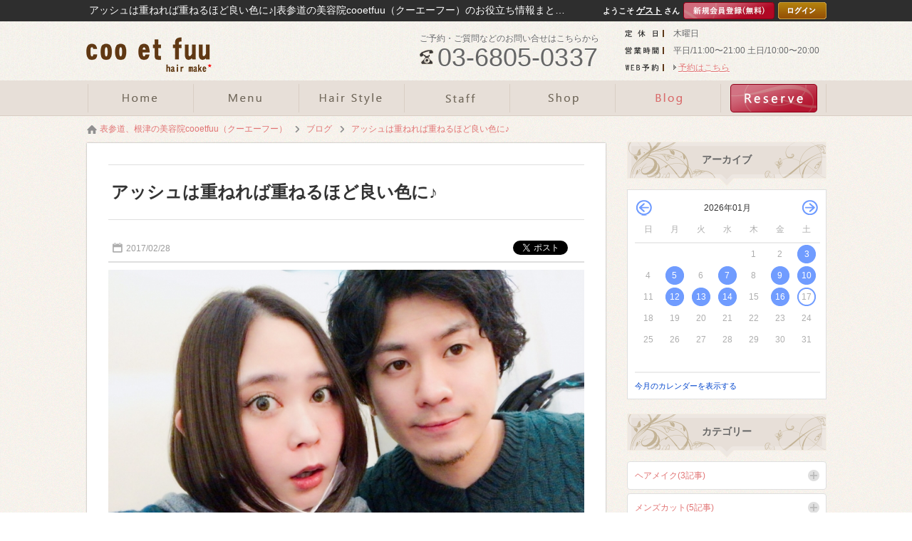

--- FILE ---
content_type: text/html; charset=UTF-8
request_url: http://www.cooetfuu.com/blog/entry12735.html
body_size: 40843
content:
<!DOCTYPE html><html xmlns="http://www.w3.org/1999/xhtml" lang="ja" xml:lang="ja">
<head>
<meta http-equiv="Content-Type" content="text/html; charset=utf-8" />
<meta name="format-detection" content="telephone=no" />
<meta http-equiv="content-script-Type" content="text/javascript" />
<meta http-equiv="content-style-type" content="text/css" />
<link rel="alternate" hreflang="ja" href="http://www.cooetfuu.com/blog/entry12735.html">
<link rel="alternate" media="only screen and (max-width: 640px)" href="http://www.cooetfuu.com/sp/blog/entry12735.html">
<title>アッシュは重ねれば重ねるほど良い色に♪｜表参道の美容院cooetfuu（クーエーフー）｜【ID:12735】</title>
<meta name="og:type" content="article" >
<meta name="og:url" content="http://www.cooetfuu.com/blog/entry12735.html" >
<meta name="og:title" content="アッシュは重ねれば重ねるほど良い色に♪｜表参道の美容院cooetfuu（クーエーフー）｜" >
<meta name="keywords" content="表参道,美容院,cooetfuuアッシュ,カラー" >
<meta name="description" content="アッシュは重ねれば重ねるほど良い色に♪｜こんにちは♪スタイリストの神林匠です" >
<meta name="og:description" content="アッシュは重ねれば重ねるほど良い色に♪｜こんにちは♪スタイリストの神林匠です" >
<meta name="og:image" content="http://www.cooetfuu.com/upload/blog/800_800_9.1.4127351.jpg" >
<meta name="twitter:image:src" content="http://www.cooetfuu.com/upload/blog/800_800_9.1.4127351.jpg" >
<meta name="twitter:card" content="summary_large_image" >

<link href="/css/common.css" media="all" rel="stylesheet" type="text/css" />
<link href="/css/header3.css" media="all" rel="stylesheet" type="text/css" />
<link href="/css/footer3.css" media="all" rel="stylesheet" type="text/css" />
<script type="text/javascript" src="/js/jquery-1.7.2.js"></script>
<script type="text/javascript" src="/js/header3.js?1a7fc20e98d6f0f635bcec499ec83b3a"></script>
<script type="text/javascript" src="/js/footer3.js?faa9c211364c7a3d4d0f3040225fd6e7"></script>


<link href="/css/entry.css" media="all" rel="stylesheet" type="text/css" >
<link href="http://www.cooetfuu.com/blog/entry12735.html" rel="canonical" >
<link href="/css/colorbox.css" media="all" rel="stylesheet" type="text/css" >
<link href="/css/foundation.css" media="all" rel="stylesheet" type="text/css" >
<link href="/css/twentytwenty.css" media="all" rel="stylesheet" type="text/css" >
<link href="/css/org.css" media="all" rel="stylesheet" type="text/css" />

<script type="text/javascript" src="/js/colorbox.js?b899a9d48f4f8ead167af6fc0a71cf4c"></script>
<script type="text/javascript" src="/js/common.js?3293db9a7fb258e2876b553e203fb3cc"></script>

<script type="text/javascript" src="https://b.st-hatena.com/js/bookmark_button.js"></script>
<script type="text/javascript" src="/js/socialbutton-1.9.1.min.js"></script>
<script type="text/javascript" src="/js/easing.1.1.js"></script>
<script type="text/javascript" src="/js/blogcalendar.js"></script>
<script type="text/javascript" src="/js/pageview.js"></script>
<script type="text/javascript" src="/js/cookie.js"></script>
<script type="text/javascript" src="/js/blog.js"></script>
<script type="text/javascript" src="/js/jquery.event.move.js"></script>
<script type="text/javascript" src="/js/jquery.twentytwenty.js"></script>
<script type="text/javascript" src="https://apis.google.com/js/platform.js"></script>
<script type="text/javascript">
    //<!--
    $(function() {
try{
	$('.facebook_share').socialbutton('facebook_share', {
		button : 'button_count',
		url	: 'http://www.cooetfuu.com/blog/entry12735.html'
	}).width(60);

	$('.twitter').socialbutton('twitter', {
		button : 'horizontal',
		text   : 'アッシュは重ねれば重ねるほど良い色に♪|coo.et.fuu 表参道店',
		url	: 'http://www.cooetfuu.com/blog/entry12735.html'
	}).width(100);

	$('.facebook').socialbutton('facebook_like', {
		button : 'button_count',
		url	: 'http://www.cooetfuu.com/blog/entry12735.html'
	}).width(110);

	$('.google').socialbutton('google_plusone', {
		button : 'medium',
		url	: 'http://www.cooetfuu.com/blog/entry12735.html',
		count  : true
	}).width(70);
} catch (ex) {}
    });
    //-->
</script>
<script type="text/javascript" src="/js/common_org.js?60cac810f84202d6662feb160f975411"></script>
<script type="text/javascript" src="/js/slick.min.js?9582ac36cba8917b33666f93b04350b6"></script>
<link href="/css/slick.css" media="all" rel="stylesheet" type="text/css" />
</head>
<body id="blog_contents">

    <div id="header_wrap">
        <div id="header">
            <h1>アッシュは重ねれば重ねるほど良い色に♪|表参道の美容院cooetfuu（クーエーフー）のお役立ち情報まとめ｜表参道の美容院cooetfuu</h1>
            <div>
                <a href="/"><img src="/images/logo.png" alt="アッシュは重ねれば重ねるほど良い色に♪|表参道の美容院cooetfuu（クーエーフー）のお役立ち情報まとめ｜表参道の美容院cooetfuu" /></a>
            </div>
            <ul class="header_info">
                <li class="header_holiday"><p>木曜日</p></li>
                <li class="header_job_time"><p><time itemprop="openingHours">平日/11:00〜21:00 土日/10:00〜20:00</time></p></li>
                <li class="header_reserve"><p><a href="/reserve/">WEBからのご予約はこちら</a></p></li>
            </ul>
            <ul class="header_tel">
                <li>ご予約・ご質問などのお問い合せはこちらから</li>
                <li><p>03-6805-0337</p></li>
            </ul>
        </div>
        <div id="gnavi" class="scrolltop">
            <ul class="header_main">
                <li class="home_navi"><a href="/"><img src="/images/bt_gnavi_home.png" alt="ホーム" /></a></li>
                <li class="menu_navi"><a href="/menu/"><img src="/images/bt_gnavi_menu.png" alt="メニュー" /></a></li>
                <li class="catalog_navi"><a href="/catalog/"><img src="/images/bt_gnavi_catalog.png" alt="カタログ" /></a></li>
                <li class="staff_navi"><a href="/staff/"><img src="/images/bt_gnavi_staff.png" alt="スタッフ" /></a></li>
                <li class="org01_navi"><a href="/special/shoplist.html"><img src="/images/bt_gnavi_org01.png" alt="サロンリスト" ></a></li>
                <li class="blog_navi"><a href="/blog/"><img src="/images/bt_gnavi_blog.png" alt="ブログ" /></a></li>
                <li class="org02_navi"><a href="/special/shoplist.html"><img src="/images/bt_gnavi_org02.png" alt="WEB予約" ></a></li>
            </ul>
            <div id="header_sub">
                <ul class="header_sub">
                    <li class="campaign_sub_navi"><a href="/campaign/">キャンペーン</a></li>
                    <li class="coupon_sub_navi"><a href="/coupon/">クーポン</a></li>
                    <li class="concept_sub_navi"><a href="/concept/">コンセプト</a></li>
                    <li class="question_sub_navi"><a href="/question/">ご質問</a></li>
                    <li class="contact_sub_navi"><a href="/contact/">お問い合わせ</a></li>
                    <li class="review_sub_navi"><a href="/review/">口コミ</a></li>
                    <li class="recruit_sub_navi"><a href="/recruit/">採用情報</a></li>
                </ul>
            </div>
        </div>

        <div id="member">
            <div>
                <ul class="header_login">
                    <li>ようこそ<strong>ゲスト</strong>さん</li>
                    <li><a href="/preregist/"><img src="/images/bt_header_registration.png" alt="新規会員登録（無料）" /></a></li>
                    <li><a href="/login/"><img src="/images/bt_header_login.png" alt="ログイン" /></a></li>
                </ul>
            </div>

    </div>
    <div id="container">
        <div id="contents" class="clearfix">
            <p class="path" itemscope itemtype="http://schema.org/BreadcrumbList"><span itemprop="itemListElement" itemscope itemtype="http://schema.org/ListItem"><a class="home link_color" href="http://www.cooetfuu.com/" itemprop="item"><span itemprop="name">表参道、根津の美容院cooetfuu（クーエーフー）</span></a><meta itemprop="position" content="1" /></span><span class="arrow">&gt;</span><span itemprop="itemListElement" itemscope itemtype="http://schema.org/ListItem"><a href="http://www.cooetfuu.com/blog/" class="item link_color" itemprop="item"><span class="item" itemprop="name">ブログ</span></a><meta itemprop="position" content="2" /></span><span class="arrow">&gt;</span><span itemprop="itemListElement" itemscope itemtype="http://schema.org/ListItem"><a class="link_color" href="http://www.cooetfuu.com/blog/entry12735.html" itemprop="item"><span class="here" itemprop="name">アッシュは重ねれば重ねるほど良い色に♪</span></a><meta itemprop="position" content="3" /></span></p>
            <div id="leftmain" >
                <div itemscope itemtype="http://schema.org/Article">
                    <div class="entry">
                        <a itemprop="mainEntityOfPage" href="http://www.cooetfuu.com/blog/entry12735.html">
                            <h2 itemprop="headline">アッシュは重ねれば重ねるほど良い色に♪</h2>
                        </a>
                        <p itemprop="datePublished" content="2017-02-28" class="entryday">2017/02/28</p>
                        <meta itemprop="dateModified" content="2017-02-28 00:00:00">
                        <ul id="socialbuttons" class="snsbtn">
                            <li style="margin-right:10px;"><a href="https://b.hatena.ne.jp/entry/www.cooetfuu.comhttp://www.cooetfuu.com/blog/entry12735.html" class="hatena-bookmark-button" data-hatena-bookmark-title="アッシュは重ねれば重ねるほど良い色に♪" data-hatena-bookmark-layout="standard-balloon" data-hatena-bookmark-lang="ja" title="このエントリーをはてなブックマークに追加"><img src="https://b.st-hatena.com/images/entry-button/button-only@2x.png" alt="このエントリーをはてなブックマークに追加" width="20" height="20" style="border: none;" /></a></li>
                            <li class="facebook">facebook</li>
                            <li class="twitter">twitter</li>
                        </ul>
                    </div>
                    <div itemprop="articleBody" class="article editor">
                        <a class="colorbox trim" id="photo_1" name="photo_1" href="/upload/blog/9.1.4127351.jpg?1768639206"><img itemprop="image" src="/upload/blog/9.1.4127351.jpg?1809097217" alt="アッシュは重ねれば重ねるほど良い色に♪" /></a>
                        <p>こんにちは♪</p>
<p>スタイリストの神林匠です。</p>
<p>先日、本田しおりさんがカラーカットトリートメントで来店してくれました♪</p>
<p>カラーはブルーアッシュに。</p>
<p>ワンレンボブが似合います。</p>
<p>アッシュ系は何度も色味を重ねると定着してして色持ちもよくなりますので</p>
<p>アッシュ系のカラーで透明感を継続させたい方はご相談くださいませ。</p>
<p>本田しおりさん</p>
<p>ありがとうございました、またお待ちしております。</p>
<p> </p>
<p> </p>                    </div>
                </div>
                <div class="sns">
                    <div id="snswrap">
                        <ul id="socialbuttons" class="snsbtn">
                            <li style="margin-right:10px;"><a href="https://b.hatena.ne.jp/entry/www.cooetfuu.comhttp://www.cooetfuu.com/blog/entry12735.html" class="hatena-bookmark-button" data-hatena-bookmark-title="アッシュは重ねれば重ねるほど良い色に♪" data-hatena-bookmark-layout="vertical-balloon" data-hatena-bookmark-lang="ja" title="このエントリーをはてなブックマークに追加"><img src="https://b.st-hatena.com/images/entry-button/button-only@2x.png" alt="このエントリーをはてなブックマークに追加" width="20" height="20" style="border: none;" /></a></li>
                            <li class="facebook_share">facebook</li>
                            <li class="twitter" style="margin-top: 20px;">twitter</li>
                        </ul>
                    </div>
                </div>

                <div class="incident">
                    <h3 class="incident_title">coo.et.fuu 表参道店は、こんな記事も書いています。</h3>
                </div>
                <ul class="incident_article">
                    <li class="clickable"><a href="http://www.cooetfuu.com/blog/entry19607.html"><img itemprop="image" src="/upload/blog/9.1.4196071.jpg?1809097217" alt="神林匠です。皆さまありがとうございました！" /></a><p>神林匠です。皆さまありがとうございました！</p></li>
                    <li class="clickable"><a href="http://www.cooetfuu.com/blog/entry19579.html"><img itemprop="image" src="/upload/blog/9.1.4195791.jpg?1809097217" alt="ありがとうございます♪" /></a><p>ありがとうございます♪</p></li>
                    <li class="clickable" style="margin-right:0;"><a href="http://www.cooetfuu.com/blog/entry19449.html"><img itemprop="image" src="/upload/blog/9.1.4194491.jpg?1809097217" alt="TDL" /></a><p>TDL</p></li>
                    <li class="clickable"><a href="http://www.cooetfuu.com/blog/entry19402.html"><img itemprop="image" src="/upload/blog/9.1.4194021.jpg?1809097217" alt="クリスマス" /></a><p>クリスマス</p></li>
                    <li class="clickable"><a href="http://www.cooetfuu.com/blog/entry19330.html"><img itemprop="image" src="/upload/blog/9.1.4193301.jpg?1809097217" alt="木曜日は定休日♪" /></a><p>木曜日は定休日♪</p></li>
                    <li class="clickable" style="margin-right:0;"><a href="http://www.cooetfuu.com/blog/entry19289.html"><img itemprop="image" src="/upload/blog/9.1.4192891.jpg?1809097217" alt="ばっさり切りました" /></a><p>ばっさり切りました</p></li>
                </ul>


                </div>
                <div id="leftmenu">
                    <div class="side">
                        <h4 class="side_title archive_ttl">アーカイブ</h4>
                        <div id="sidecalendar">

                        <table class="calendar" summary="ブログ投稿カレンダー" id="calendar" staff="" type="" data-subdir="">
                            <tr>
                                <td class="prev"><p class="changecalendar" id="prev2025-12">前月</p></td>
                                <td colspan="5" class="month"><a href="/blog/2026-01.html">2026年01月</a></td>
                                <td class="next"><p class="changecalendar" id="next2026-02">翌月</p></td>
                            </tr>
                            <tr class="date">
                                <th class="sun">日</th>
                                <th>月</th>
                                <th>火</th>
                                <th>水</th>
                                <th>木</th>
                                <th>金</th>
                                <th class="sat">土</th>
                            </tr>
                            <tr>
                                <td>&nbsp;</td>
                                <td>&nbsp;</td>
                                <td>&nbsp;</td>
                                <td>&nbsp;</td>
                                <td>1</td>
                                <td>2</td>
                                <td><a href="/blog/2026-01.html?daily=03">3</a></td>
                            </tr>
                            <tr>
                                <td>4</td>
                                <td><a href="/blog/2026-01.html?daily=05">5</a></td>
                                <td>6</td>
                                <td><a href="/blog/2026-01.html?daily=07">7</a></td>
                                <td>8</td>
                                <td><a href="/blog/2026-01.html?daily=09">9</a></td>
                                <td><a href="/blog/2026-01.html?daily=10">10</a></td>
                            </tr>
                            <tr>
                                <td>11</td>
                                <td><a href="/blog/2026-01.html?daily=12">12</a></td>
                                <td><a href="/blog/2026-01.html?daily=13">13</a></td>
                                <td><a href="/blog/2026-01.html?daily=14">14</a></td>
                                <td>15</td>
                                <td><a href="/blog/2026-01.html?daily=16">16</a></td>
                                <td class="today">17</td>
                            </tr>
                            <tr>
                                <td>18</td>
                                <td>19</td>
                                <td>20</td>
                                <td>21</td>
                                <td>22</td>
                                <td>23</td>
                                <td>24</td>
                            </tr>
                            <tr>
                                <td>25</td>
                                <td>26</td>
                                <td>27</td>
                                <td>28</td>
                                <td>29</td>
                                <td>30</td>
                                <td>31</td>
                            </tr>
                            </tr>
                            <tr>
                                <td>&nbsp;</td>
                                <td>&nbsp;</td>
                                <td>&nbsp;</td>
                                <td>&nbsp;</td>
                                <td>&nbsp;</td>
                                <td>&nbsp;</td>
                                <td>&nbsp;</td>
                            </tr>
                        </table>
                        <p class="changecalendar" id="nowm2026-01">今月のカレンダーを表示する</p>
                        </div>

                        <h4 class="side_title category_ttl">カテゴリー</h4>
                        <div class="category_side_wrap">
                            <dl class="category_side_list">
                                <dt><a href="/hairmake/">ヘアメイク(3記事)</a>
                                </dt>

                            </dl>
                            <dl class="category_side_list">
                                <dt><a href="/menscut/">メンズカット(5記事)</a>
                                </dt>

                            </dl>
                            <dl class="category_side_list">
                                <dt><a href="/model/">モデル(6記事)</a>
                                </dt>

                            </dl>
                            <dl class="category_side_list">
                                <dt><a href="/color/">カラー(54記事)</a>
                                </dt>

                            </dl>
                        </div>



                        <div class="tab_box">
                            <span href="#tab1" class="side_title_tab tab1 selected">人気記事</span>
                            <span href="#tab2" class="side_title_tab tab2">新着記事</span>
                            <span href="#tab3" class="side_title_tab tab3">関連記事</span>
                        </div>
                        <div class="tab_wrap">
                            <ol class="contents" id="tab1">
                                <li class="clickable">
                                    <span class="side_num">1</span>
                                    <p class="photo"><img itemprop="image" src="/upload/blog/9.1.4352811.jpg?1809097217" alt="メンズマッシュスタイル" /></p>
                                    <dl class="recommend">
                                        <dt><a href="http://www.cooetfuu.com/blog/entry35281.html">メンズマッシュスタイル</a></dt>
                                        <dd class="pv"><p>3991</p></dd>
                                        <dd class="entry">2021/03/31</dd>
                                    </dl>
                                </li>
                                <li class="clickable">
                                    <span class="side_num">2</span>
                                    <p class="photo"><img itemprop="image" src="/upload/blog/9.1.4132361.jpg?1809097217" alt="ブルゾンちえみwithB ブリリアンコージ君♪" /></p>
                                    <dl class="recommend">
                                        <dt><a href="http://www.cooetfuu.com/blog/entry13236.html">ブルゾンちえみwithB ブリリアンコージ君♪</a></dt>
                                        <dd class="pv"><p>1668</p></dd>
                                        <dd class="entry">2017/03/23</dd>
                                    </dl>
                                </li>
                                <li class="clickable">
                                    <span class="side_num">3</span>
                                    <p class="photo"><img itemprop="image" src="/upload/blog/9.1.4314561.jpg?1809097217" alt="ショートのネオソバージュ♪" /></p>
                                    <dl class="recommend">
                                        <dt><a href="http://www.cooetfuu.com/blog/entry31456.html">ショートのネオソバージュ♪</a></dt>
                                        <dd class="pv"><p>1483</p></dd>
                                        <dd class="entry">2020/02/04</dd>
                                    </dl>
                                </li>
                                <li class="clickable">
                                    <span class="side_num">4</span>
                                    <p class="photo"><img itemprop="image" src="/upload/blog/9.1.4130751.jpg?1809097217" alt="小越勇輝さんヘアメイク☆" /></p>
                                    <dl class="recommend">
                                        <dt><a href="http://www.cooetfuu.com/blog/entry13075.html">小越勇輝さんヘアメイク☆</a></dt>
                                        <dd class="pv"><p>1297</p></dd>
                                        <dd class="entry">2017/03/15</dd>
                                    </dl>
                                </li>
                                <li class="clickable">
                                    <span class="side_num">5</span>
                                    <p class="photo"><img itemprop="image" src="/upload/blog/9.1.439441.jpg?1809097217" alt="【最新】2016年流行のボブスタイル特集12選！！" /></p>
                                    <dl class="recommend">
                                        <dt><a href="http://www.cooetfuu.com/blog/entry3944.html">【最新】2016年流行のボブスタイル特集12選！！</a></dt>
                                        <dd class="pv"><p>1225</p></dd>
                                        <dd class="entry">2016/04/20</dd>
                                    </dl>
                                </li>
                            </ol>

                            <ol class="contents" id="tab2">
                            <li>
                                <span class="side_num">1</span>
                                <p class="photo"><img itemprop="image" src="/upload/blog/9.1.4537861.jpg?1809097217" alt="ふんわり質感透明感艶感髪質改善しなやか冬カラー" /></p>
                                <dl class="recommend">
                                    <dt><a href="http://www.cooetfuu.com/blog/entry53786.html">ふんわり質感透明感艶感髪質改善しなやか冬カラー</a></dt>
                                    <dd class="pv"><p>0</p></dd>
                                    <dd class="entry">2026/01/17</dd>
                                </dl>
                            </li>
                            <li>
                                <span class="side_num">2</span>
                                <p class="photo"><img itemprop="image" src="/upload/blog/9.1.4537811.jpg?1809097217" alt="#レイヤーカット#くびれヘアー #姫カット #シースルーバング #グレージュ " /></p>
                                <dl class="recommend">
                                    <dt><a href="http://www.cooetfuu.com/blog/entry53781.html">#レイヤーカット#くびれヘアー #姫カット #シースルーバング #グレージュ </a></dt>
                                    <dd class="pv"><p>2</p></dd>
                                    <dd class="entry">2026/01/17</dd>
                                </dl>
                            </li>
                            <li>
                                <span class="side_num">3</span>
                                <p class="photo"><img itemprop="image" src="/upload/blog/9.1.4537751.jpg?1809097217" alt="ジェンダーレスショートハンサムショートメンズライクショート" /></p>
                                <dl class="recommend">
                                    <dt><a href="http://www.cooetfuu.com/blog/entry53775.html">ジェンダーレスショートハンサムショートメンズライクショート</a></dt>
                                    <dd class="pv"><p>2</p></dd>
                                    <dd class="entry">2026/01/16</dd>
                                </dl>
                            </li>
                            <li>
                                <span class="side_num">4</span>
                                <p class="photo"><img itemprop="image" src="/upload/blog/9.1.4537601.jpg?1809097217" alt="シースルーマッシュ" /></p>
                                <dl class="recommend">
                                    <dt><a href="http://www.cooetfuu.com/blog/entry53760.html">シースルーマッシュ</a></dt>
                                    <dd class="pv"><p>2</p></dd>
                                    <dd class="entry">2026/01/14</dd>
                                </dl>
                            </li>
                            <li>
                                <span class="side_num">5</span>
                                <p class="photo"><img itemprop="image" src="/upload/blog/9.1.4537521.jpg?1809097217" alt="#外ハネミディアム#レイヤーカット #くびれへあ" /></p>
                                <dl class="recommend">
                                    <dt><a href="http://www.cooetfuu.com/blog/entry53752.html">#外ハネミディアム#レイヤーカット #くびれへあ</a></dt>
                                    <dd class="pv"><p>3</p></dd>
                                    <dd class="entry">2026/01/14</dd>
                                </dl>
                            </li>
                            </ol>

                            <ol class="contents" id="tab3">
                                <li class="clickable">
                                    <span class="side_num">1</span>
                                <p class="photo"><img itemprop="image" src="/upload/blog/9.1.4498671.jpg?1809097217" alt="ラベンダーアッシュ　バーガンディーカラー　顔まわりカット　ヨシンモリ　韓国風　レイヤーカット" /></p>
                                    <dl class="recommend">
                                        <dt><a href="http://www.cooetfuu.com/blog/entry49867.html">ラベンダーアッシュ　バーガンディーカラー　顔まわりカット　ヨシンモリ　韓国風　レイヤーカット</a></dt>
                                        <dd class="pv"><p>53</p></dd>
                                        <dd class="entry">2024/11/16</dd>
                                    </dl>
                                </li>
                                <li class="clickable">
                                    <span class="side_num">2</span>
                                <p class="photo"><img itemprop="image" src="/upload/blog/9.1.4188101.jpg?1809097217" alt="ツヤ感アップ！" /></p>
                                    <dl class="recommend">
                                        <dt><a href="http://www.cooetfuu.com/blog/entry18810.html">ツヤ感アップ！</a></dt>
                                        <dd class="pv"><p>114</p></dd>
                                        <dd class="entry">2017/11/21</dd>
                                    </dl>
                                </li>
                                <li class="clickable">
                                    <span class="side_num">3</span>
                                <p class="photo"><img itemprop="image" src="/upload/blog/9.1.4133721.jpg?1809097217" alt="透明感抜群ブルーアッシュ！" /></p>
                                    <dl class="recommend">
                                        <dt><a href="http://www.cooetfuu.com/blog/entry13372.html">透明感抜群ブルーアッシュ！</a></dt>
                                        <dd class="pv"><p>226</p></dd>
                                        <dd class="entry">2017/03/30</dd>
                                    </dl>
                                </li>
                            </ol>
                        </div>


                    <h4 class="side_title">新着ヘアスタイル</h4>
                    <ul class="contents">
                        <li class="clickable">
                            <p class="catalog_photo"><img class="img" src="/upload/catalog/9.1.3175081.jpg?" alt="無造作パーマ" /></p>
                            <dl class="style">
                                <dt class="style_title"><span>ボブスタイル</span><a href="/catalog/style17508.html">無造作パーマ</a></dt>
                                <dd></dd>
                            </dl>
                        </li>
                        <li class="clickable">
                            <p class="catalog_photo"><img class="img" src="/upload/catalog/9.1.3175071.jpg?" alt="レイヤーボブ" /></p>
                            <dl class="style">
                                <dt class="style_title"><span>ミディアムスタイル</span><a href="/catalog/style17507.html">レイヤーボブ</a></dt>
                                <dd>マッシュ/癖毛/直毛/刈り上げ/束感/韓国/スパイラルパーマ/メンズパーマ/メンズショート/韓国セン...</dd>
                            </dl>
                        </li>
                        <li class="clickable">
                            <p class="catalog_photo"><img class="img" src="/upload/catalog/9.1.3160721.jpg?" alt="カーリーヘア　無造作パーマ" /></p>
                            <dl class="style">
                                <dt class="style_title"><span>ロングスタイル</span><a href="/catalog/style16072.html">カーリーヘア　無造作パーマ</a></dt>
                                <dd></dd>
                            </dl>
                        </li>
                        <li class="clickable">
                            <p class="catalog_photo"><img class="img" src="/upload/catalog/9.1.3160701.jpg?" alt="ヘアアレンジ　三つ編み" /></p>
                            <dl class="style">
                                <dt class="style_title"><span>アレンジスタイル</span><a href="/catalog/style16070.html">ヘアアレンジ　三つ編み</a></dt>
                                <dd></dd>
                            </dl>
                        </li>
                        <li class="clickable">
                            <p class="catalog_photo"><img class="img" src="/upload/catalog/9.1.3160691.jpg?" alt="ツイストパーマ　10代20代30代/ " /></p>
                            <dl class="style">
                                <dt class="style_title"><span>メンズスタイル</span><a href="/catalog/style16069.html">ツイストパーマ　10代20代30代/ </a></dt>
                                <dd></dd>
                            </dl>
                        </li>
                        <li class="clickable">
                            <p class="catalog_photo"><img class="img" src="/upload/catalog/9.1.3158101.jpg?" alt="センターパート/10代20代30代//韓国" /></p>
                            <dl class="style">
                                <dt class="style_title"><span>ショートスタイル</span><a href="/catalog/style15810.html">センターパート/10代20代30代//韓国</a></dt>
                                <dd>マッシュ/癖毛/直毛/刈り上げ/束感/ハイライト/スパイラルパーマ/メンズパーマ/メンズショート/韓...</dd>
                            </dl>
                        </li>
                    </ul>
                    </div>
                </div>
<form id="pageview" action="./"><input type="hidden" name="type" id="type" value="blog" /><input type="hidden" name="pvid" id="pvid" value="12735" /></form>
            </div>
        </div>

<div id="footer_wrap">
        <div id="footer">
            <div class="footet_sns_bt">
                <h5><img src="/images/ttl_footer_shop.png" alt="SHOP INFORMATION" /></h5>
                <ul class="bt">
                    <li class="twitter2"><a href="https://twitter.com/coo_et_fuu" target="_blank">Twitter</a></li>
                    <li class="facebook2"><a href="https://www.facebook.com/cooetfuu.hairmake" target="_blank">Facebook</a></li>
                </ul>
            </div>
            <ul class="reserve_link_bt">
                <li class="footer_reserve"><a href="/reserve/">WEB予約はこちら</a></li>
                <li><a href="tel:03-6805-0337">TEL:03-6805-0337</a></li>
            </ul>
            <div class="footer_shop_info">
                <div class="footer_shop_info_left" itemscope itemtype="https://schema.org/LocalBusiness">
                    <p class="footer_logo" itemprop="image" itemscope itemtype="https://schema.org/ImageObject"><img src="http://www.cooetfuu.com/images/logo.png" itemprop="url" content="http://www.cooetfuu.com/images/logo.png" alt="coo.et.fuu 表参道店" /></p>
                    <dl>
                        <dt class="salon_name" itemprop="name">coo.et.fuu 表参道店の店舗情報</dt>
                        <dd class="address" itemprop="address" itemscope itemtype="https://schema.org/PostalAddress">〒&nbsp;<span itemprop="postalCode">150-0001</span>　<span itemprop="addressRegion">東京都</span><span itemprop="addressLocality">渋谷区</span><span itemprop="streetAddress">神宮前5-6-5 Path OMOTESANDO no B2-B1F</span></dd>
                        <dd class="salon_tel" itemprop="telephone">TEL:03-6805-0337</dd>
                        <dd class="salon_access">「表参道」駅地下鉄表参道駅A1出口を出て、原宿方面に表参道を直進。信号を渡り『KAWAI楽器』『Max&Co』を過ぎて、次の路地を左折。<br>
『Burberry』と『Tokyo union church(教会)』の間の路地です。<br>
『Louis Vuitton』の手前です。<br>
一つ目のト型の交差点『吉田カバン PORTER』を右折し、数メートル直進すると、左手のグレーのビル(3棟あるうちの真ん中のビルの奥の方のB2棟)の地下1階にあります。                                                        <i class="footer_price" itemprop="priceRange">&nbsp平均料金:&nbsp;¥9,900～</i>
                                                    </dd>
                        <dd class="footer_map_link"><a href="http://maps.google.com/maps?q=35.666018714229175,139.7086673487056" target="_blank"><span>googleMAPで見る</span></a></dd>
                    </dl>
                </div>
                <div class="footer_shop_info_right">
                    <ul>
                        <li><a href="http://www.cooetfuu.com/">coo.et.fuu 表参道店</a></li>
                        <li><a href="http://www.cooetfuu.com/company/">店舗情報</a></li>
                        <li><a href="http://www.cooetfuu.com/concept/">コンセプト</a></li>
                        <li><a href="http://www.cooetfuu.com/rule/">利用規約</a></li>
                    </ul>
                    <ul>
                        <li><a href="http://www.cooetfuu.com/privacy/">プライバシーポリシー</a></li>
                        <li><a href="http://www.cooetfuu.com/contact/">お問い合わせ</a></li>
                        <li><a href="http://www.cooetfuu.com/sitemap/">サイトマップ</a></li>
                        <li><a href="http://www.cooetfuu.com/archive/" class="last">アーカイブ</a></li>
                    </ul>
                </div>
            </div>
            <p class="pagetop"><img src="/images/bt_pagetop.png" alt="PAGE TOP" /></p>
        </div>
    </div>
    <div class="copy_area">
        <p class="salocon"><a href="https://salon-concierge.net/" target="_blank"><span><img src="/images/cloud_logo.svg"></span>美容院専用ホームページサービス</a></p>
        <p class="copy">Copyright&#169; 2024 coo.et.fuu 表参道店 All rights reserved.</p>
    </div>

<!-- Google tag (gtag.js) -->
<script async src="https://www.googletagmanager.com/gtag/js?id=G-X9RX5LYSY4"></script>
<script>
  window.dataLayer = window.dataLayer || [];
  function gtag(){dataLayer.push(arguments);}
  gtag('js', new Date());

  gtag('config', 'G-X9RX5LYSY4');
</script></body>
<script src="https://connect.facebook.net/en_US/sdk.js#xfbml=1&version=v2.0" id="facebook-jssdk" async></script>
<script src="https://platform.twitter.com/widgets.js" id="twitter-wjs" async></script>
<!-- <script>
  (function(i,s,o,g,r,a,m){i['GoogleAnalyticsObject']=r;i[r]=i[r]||function(){
  (i[r].q=i[r].q||[]).push(arguments)},i[r].l=1*new Date();a=s.createElement(o),
  m=s.getElementsByTagName(o)[0];a.async=1;a.src=g;m.parentNode.insertBefore(a,m)
  })(window,document,'script','https://www.google-analytics.com/analytics.js','ga');

  ga('create', 'UA-197373730-1', 'auto');
  ga('require', 'displayfeatures');//ユーザーの性別・年齢
  ga('send', 'pageview');
  setTimeout("ga('send', 'event', 'stay', 'read');",60000);//60秒見たら直帰率にカウントしない

</script> -->

<!-- Google tag (gtag.js) GA4-->
<script async src="https://www.googletagmanager.com/gtag/js?id=197373730-1"></script>
<script>
  window.dataLayer = window.dataLayer || [];
  function gtag(){dataLayer.push(arguments);}
  gtag('js', new Date());

  gtag('config', '197373730-1');
</script>


<!-- <script>
$(window).load(function(){
    if($('#map').length){
        mapboxgl.accessToken = 'pk.eyJ1Ijoic2Fsb25jb25jaWVyZ2Vjb2pwIiwiYSI6ImNqanhvMXd6djRxaHIzcXM0aXN0bzk4N2UifQ.NGo5TeTSUNY8zsOObbFXtQ';
        var map = new mapboxgl.Map({
            container: 'map',
            style: 'mapbox://styles/mapbox/streets-v10',
            center: [139.7086673487056,35.666018714229175],
            zoom: 12 // starting zoom
        });
        map.addControl(new mapboxgl.NavigationControl());
        map.on('load', function() {
            map.loadImage('/images/ico_accessmap_orgpin.png', function(error, image) {
                if (error) throw error;
                map.addImage('cat', image);
                map.addLayer({
                    "id": "points",
                    "type": "symbol",
                    "source": {
                        "type": "geojson",
                        "data": {
                            "type": "FeatureCollection",
                            "features": [{
                                "type": "Feature",
                                "geometry": {
                                    "type": "Point",
                                    "coordinates": [139.7086673487056,35.666018714229175]
                                }
                            }]
                        }
                    },
                    "layout": {
                        "icon-image": "cat"
                    }
                });
            });
        });
    }
});
</script> -->
</html>

--- FILE ---
content_type: text/html; charset=utf-8
request_url: http://www.cooetfuu.com/pageview/
body_size: 12099
content:
<!DOCTYPE html><html xmlns="http://www.w3.org/1999/xhtml" lang="ja" xml:lang="ja">
<head>
<meta http-equiv="Content-Type" content="text/html; charset=utf-8" />
<meta name="format-detection" content="telephone=no" />
<meta http-equiv="content-script-Type" content="text/javascript" />
<meta http-equiv="content-style-type" content="text/css" />
<link rel="alternate" hreflang="ja" href="http://www.cooetfuu.com/pageview/">
<link rel="alternate" media="only screen and (max-width: 640px)" href="http://www.cooetfuu.com/sp/pageview/">
<title></title>


<link href="/css/common.css" media="all" rel="stylesheet" type="text/css" />
<link href="/css/header3.css" media="all" rel="stylesheet" type="text/css" />
<link href="/css/footer3.css" media="all" rel="stylesheet" type="text/css" />
<script type="text/javascript" src="/js/jquery-1.7.2.js"></script>
<script type="text/javascript" src="/js/header3.js?9203eeca2e6db56c900788e5746b5b71"></script>
<script type="text/javascript" src="/js/footer3.js?7c5681f1522186df22b3546fb4bc5921"></script>



<link href="/css/org.css" media="all" rel="stylesheet" type="text/css" />

<script type="text/javascript" src="/js/colorbox.js?ccb826b75391b3319ec63ae0b081ac0f"></script>
<script type="text/javascript" src="/js/common.js?16d9411f9c2eaf0a578e3d26fd7fd4e4"></script>


<script type="text/javascript" src="/js/common_org.js?e372dab2a6eead404d560d39982bd70a"></script>
<script type="text/javascript" src="/js/slick.min.js?655a3373f9d40c8cbd4784d279a26953"></script>
<link href="/css/slick.css" media="all" rel="stylesheet" type="text/css" />
</head>
<body id="common_contents">

    <div id="header_wrap">
        <div id="header">
            <h1>coo.et.fuu 表参道店</h1>
            <div>
                <a href="/"><img src="/images/logo.png" alt="coo.et.fuu 表参道店" /></a>
            </div>
            <ul class="header_info">
                <li class="header_holiday"><p>木曜日</p></li>
                <li class="header_job_time"><p><time itemprop="openingHours">平日/11:00〜21:00 土日/10:00〜20:00</time></p></li>
                <li class="header_reserve"><p><a href="/reserve/">WEBからのご予約はこちら</a></p></li>
            </ul>
            <ul class="header_tel">
                <li>ご予約・ご質問などのお問い合せはこちらから</li>
                <li><p>03-6805-0337</p></li>
            </ul>
        </div>
        <div id="gnavi" class="scrolltop">
            <ul class="header_main">
                <li class="home_navi"><a href="/"><img src="/images/bt_gnavi_home.png" alt="ホーム" /></a></li>
                <li class="menu_navi"><a href="/menu/"><img src="/images/bt_gnavi_menu.png" alt="メニュー" /></a></li>
                <li class="catalog_navi"><a href="/catalog/"><img src="/images/bt_gnavi_catalog.png" alt="カタログ" /></a></li>
                <li class="staff_navi"><a href="/staff/"><img src="/images/bt_gnavi_staff.png" alt="スタッフ" /></a></li>
                <li class="org01_navi"><a href="/special/shoplist.html"><img src="/images/bt_gnavi_org01.png" alt="サロンリスト" ></a></li>
                <li class="blog_navi"><a href="/blog/"><img src="/images/bt_gnavi_blog.png" alt="ブログ" /></a></li>
                <li class="org02_navi"><a href="/special/shoplist.html"><img src="/images/bt_gnavi_org02.png" alt="WEB予約" ></a></li>
            </ul>
            <div id="header_sub">
                <ul class="header_sub">
                    <li class="campaign_sub_navi"><a href="/campaign/">キャンペーン</a></li>
                    <li class="coupon_sub_navi"><a href="/coupon/">クーポン</a></li>
                    <li class="concept_sub_navi"><a href="/concept/">コンセプト</a></li>
                    <li class="question_sub_navi"><a href="/question/">ご質問</a></li>
                    <li class="contact_sub_navi"><a href="/contact/">お問い合わせ</a></li>
                    <li class="review_sub_navi"><a href="/review/">口コミ</a></li>
                    <li class="recruit_sub_navi"><a href="/recruit/">採用情報</a></li>
                </ul>
            </div>
        </div>

        <div id="member">
            <div>
                <ul class="header_login">
                    <li>ようこそ<strong>ゲスト</strong>さん</li>
                    <li><a href="/preregist/"><img src="/images/bt_header_registration.png" alt="新規会員登録（無料）" /></a></li>
                    <li><a href="/login/"><img src="/images/bt_header_login.png" alt="ログイン" /></a></li>
                </ul>
            </div>

    </div>
    <div id="container">
        <div id="contents" class="clearfix">
            <p class="path" itemscope itemtype="http://schema.org/BreadcrumbList"></p>
            <div id="leftmain" >
aaa
            </div>
        </div>

<div id="footer_wrap">
        <div id="footer">
            <div class="footet_sns_bt">
                <h5><img src="/images/ttl_footer_shop.png" alt="SHOP INFORMATION" /></h5>
                <ul class="bt">
                    <li class="twitter2"><a href="https://twitter.com/coo_et_fuu" target="_blank">Twitter</a></li>
                    <li class="facebook2"><a href="https://www.facebook.com/cooetfuu.hairmake" target="_blank">Facebook</a></li>
                </ul>
            </div>
            <ul class="reserve_link_bt">
                <li class="footer_reserve"><a href="/reserve/">WEB予約はこちら</a></li>
                <li><a href="tel:03-6805-0337">TEL:03-6805-0337</a></li>
            </ul>
            <div class="footer_shop_info">
                <div class="footer_shop_info_left" itemscope itemtype="https://schema.org/LocalBusiness">
                    <p class="footer_logo" itemprop="image" itemscope itemtype="https://schema.org/ImageObject"><img src="http://www.cooetfuu.com/images/logo.png" itemprop="url" content="http://www.cooetfuu.com/images/logo.png" alt="coo.et.fuu 表参道店" /></p>
                    <dl>
                        <dt class="salon_name" itemprop="name">coo.et.fuu 表参道店の店舗情報</dt>
                        <dd class="address" itemprop="address" itemscope itemtype="https://schema.org/PostalAddress">〒&nbsp;<span itemprop="postalCode">150-0001</span>　<span itemprop="addressRegion">東京都</span><span itemprop="addressLocality">渋谷区</span><span itemprop="streetAddress">神宮前5-6-5 Path OMOTESANDO no B2-B1F</span></dd>
                        <dd class="salon_tel" itemprop="telephone">TEL:03-6805-0337</dd>
                        <dd class="salon_access">「表参道」駅地下鉄表参道駅A1出口を出て、原宿方面に表参道を直進。信号を渡り『KAWAI楽器』『Max&Co』を過ぎて、次の路地を左折。<br>
『Burberry』と『Tokyo union church(教会)』の間の路地です。<br>
『Louis Vuitton』の手前です。<br>
一つ目のト型の交差点『吉田カバン PORTER』を右折し、数メートル直進すると、左手のグレーのビル(3棟あるうちの真ん中のビルの奥の方のB2棟)の地下1階にあります。                                                        <i class="footer_price" itemprop="priceRange">&nbsp平均料金:&nbsp;¥9,900～</i>
                                                    </dd>
                        <dd class="footer_map_link"><a href="http://maps.google.com/maps?q=35.666018714229175,139.7086673487056" target="_blank"><span>googleMAPで見る</span></a></dd>
                    </dl>
                </div>
                <div class="footer_shop_info_right">
                    <ul>
                        <li><a href="http://www.cooetfuu.com/">coo.et.fuu 表参道店</a></li>
                        <li><a href="http://www.cooetfuu.com/company/">店舗情報</a></li>
                        <li><a href="http://www.cooetfuu.com/concept/">コンセプト</a></li>
                        <li><a href="http://www.cooetfuu.com/rule/">利用規約</a></li>
                    </ul>
                    <ul>
                        <li><a href="http://www.cooetfuu.com/privacy/">プライバシーポリシー</a></li>
                        <li><a href="http://www.cooetfuu.com/contact/">お問い合わせ</a></li>
                        <li><a href="http://www.cooetfuu.com/sitemap/">サイトマップ</a></li>
                        <li><a href="http://www.cooetfuu.com/archive/" class="last">アーカイブ</a></li>
                    </ul>
                </div>
            </div>
            <p class="pagetop"><img src="/images/bt_pagetop.png" alt="PAGE TOP" /></p>
        </div>
    </div>
    <div class="copy_area">
        <p class="salocon"><a href="https://salon-concierge.net/" target="_blank"><span><img src="/images/cloud_logo.svg"></span>美容院専用ホームページサービス</a></p>
        <p class="copy">Copyright&#169; 2024 coo.et.fuu 表参道店 All rights reserved.</p>
    </div>

<!-- Google tag (gtag.js) -->
<script async src="https://www.googletagmanager.com/gtag/js?id=G-X9RX5LYSY4"></script>
<script>
  window.dataLayer = window.dataLayer || [];
  function gtag(){dataLayer.push(arguments);}
  gtag('js', new Date());

  gtag('config', 'G-X9RX5LYSY4');
</script></body>
<script src="https://connect.facebook.net/en_US/sdk.js#xfbml=1&version=v2.0" id="facebook-jssdk" async></script>
<script src="https://platform.twitter.com/widgets.js" id="twitter-wjs" async></script>
<!-- <script>
  (function(i,s,o,g,r,a,m){i['GoogleAnalyticsObject']=r;i[r]=i[r]||function(){
  (i[r].q=i[r].q||[]).push(arguments)},i[r].l=1*new Date();a=s.createElement(o),
  m=s.getElementsByTagName(o)[0];a.async=1;a.src=g;m.parentNode.insertBefore(a,m)
  })(window,document,'script','https://www.google-analytics.com/analytics.js','ga');

  ga('create', 'UA-197373730-1', 'auto');
  ga('require', 'displayfeatures');//ユーザーの性別・年齢
  ga('send', 'pageview');
  setTimeout("ga('send', 'event', 'stay', 'read');",60000);//60秒見たら直帰率にカウントしない

</script> -->

<!-- Google tag (gtag.js) GA4-->
<script async src="https://www.googletagmanager.com/gtag/js?id=197373730-1"></script>
<script>
  window.dataLayer = window.dataLayer || [];
  function gtag(){dataLayer.push(arguments);}
  gtag('js', new Date());

  gtag('config', '197373730-1');
</script>


<!-- <script>
$(window).load(function(){
    if($('#map').length){
        mapboxgl.accessToken = 'pk.eyJ1Ijoic2Fsb25jb25jaWVyZ2Vjb2pwIiwiYSI6ImNqanhvMXd6djRxaHIzcXM0aXN0bzk4N2UifQ.NGo5TeTSUNY8zsOObbFXtQ';
        var map = new mapboxgl.Map({
            container: 'map',
            style: 'mapbox://styles/mapbox/streets-v10',
            center: [139.7086673487056,35.666018714229175],
            zoom: 12 // starting zoom
        });
        map.addControl(new mapboxgl.NavigationControl());
        map.on('load', function() {
            map.loadImage('/images/ico_accessmap_orgpin.png', function(error, image) {
                if (error) throw error;
                map.addImage('cat', image);
                map.addLayer({
                    "id": "points",
                    "type": "symbol",
                    "source": {
                        "type": "geojson",
                        "data": {
                            "type": "FeatureCollection",
                            "features": [{
                                "type": "Feature",
                                "geometry": {
                                    "type": "Point",
                                    "coordinates": [139.7086673487056,35.666018714229175]
                                }
                            }]
                        }
                    },
                    "layout": {
                        "icon-image": "cat"
                    }
                });
            });
        });
    }
});
</script> -->
</html>

--- FILE ---
content_type: application/javascript
request_url: http://www.cooetfuu.com/js/common_org.js?60cac810f84202d6662feb160f975411
body_size: 798
content:
$(window).load(function(){
    var accessToken = '2068518019.d9f9b68.9a8c0391d3d34a429250493c433a4bee'; //取得したアクセストークンを貼り付ける
        $.getJSON('https://api.instagram.com/v1/users/self/media/recent/?access_token='+accessToken+'&callback=?',function (insta) {
            $.each(insta.data,function (photos,src) {
                if ( photos === 10 ) { return false; } //上限設定
                $('<li class="lists__item js-load"><a href="https://www.instagram.com/coo_et_fuu/" target="_blank"><img src="'+src.images.standard_resolution.url+'"></a></li>').appendTo('#js-instalib');
            });
        });
    });

    $(window).on('load', function(){
        load('#js-load','10');
        $("#js-btn-wrap .btn").on("click",function(){
            load('#js-load','10','#js-btn-wrap');
    })
});
function load(id,cnt,btn){
    var girls_list   = id + " .js-load:not(.active)";
    var girls_length = $(girls_list).length;
    var girls_total_cnt;
    if( cnt < girls_length ){
        girls_total_cnt = cnt;
    } else {
        girls_total_cnt = girls_length;
        $(btn).hide();
    }
    $(girls_list + ":lt(" + girls_total_cnt +")").addClass("active");
}
$(document).ready(function(){
    $('.footer_reserve a').replaceWith('<a href="/special/shoplist.html">WEB予約はこちら</a>');
    $('.header_reserve p a').replaceWith('<a href="/special/shoplist.html">予約はこちら</a>');
});

--- FILE ---
content_type: text/javascript;charset=UTF-8
request_url: http://www.cooetfuu.com/js/pageview.js
body_size: 1014
content:
$(function(){
    var COOKIE_NAME = 'pageviewlist';
    var page_array = [];

    if($.cookie(COOKIE_NAME)){
        page_array = $.cookie(COOKIE_NAME).split("','");
    }
    if( $.inArray(location.pathname, page_array) == -1) {
        // cookieから取得した配列内に存在しない場合は追加
        page_array.push(location.pathname);

        //最初の訪問のときだけPVカウントアップ
        var type = $('#type').val();
        var id = $('#pvid').val();
        $.ajax({
            type: 'post',
            url: '/pageview/',
            data: {'type': type, 'id': id}
        }).done(function(){
            //console.log("success");
        }).fail(function(){
            //console.log("fail");
        });
    }

    // パス(/)や有効期限(3日)を指定する
    var date = new Date();
    date.setTime(date.getTime() + ( 1000 * 60 * 60 * 24 * 3 ));

    //cookieに格納
    $.cookie(COOKIE_NAME, page_array.join("','"),{expires:date,path: '/'});
});










